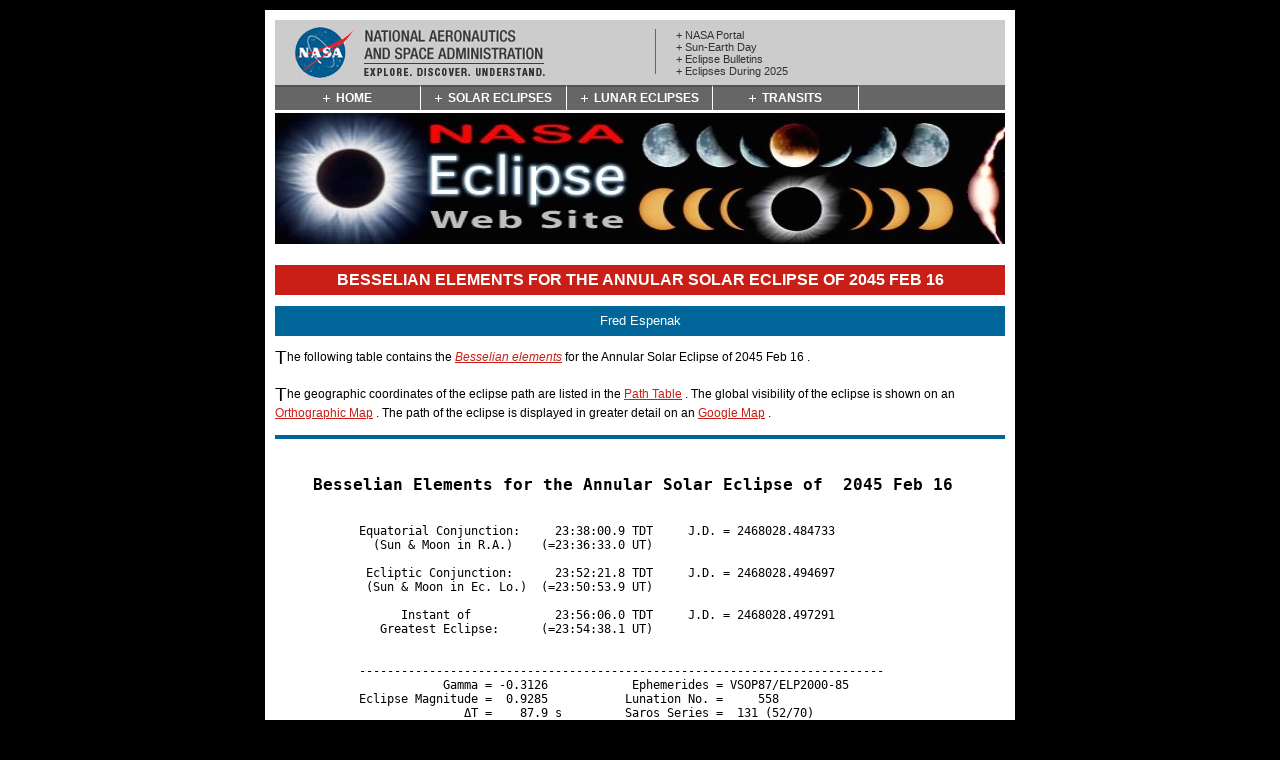

--- FILE ---
content_type: text/html
request_url: https://eclipse.gsfc.nasa.gov/SEbeselm/SEbeselm2001/SE2045Feb16Abeselm.html
body_size: 3950
content:
<!DOCTYPE html PUBLIC "-//W3C//DTD XHTML 1.0 Transitional//EN" "http://www.w3.org/TR/xhtml1/DTD/xhtml1-transitional.dtd">
<html xmlns="http://www.w3.org/1999/xhtml">
<head>
   <!--  ##### BROWSER TITLE GOES HERE  -->
   <title>Besseliam Elements for  
Annular Solar Eclipse of   2045 Feb 16
   </title>
   <script language="JavaScript" type="text/javascript" src="../../style/header.js"></script>
   <meta name="author" content="F. Espenak" />
   <meta name="keywords" content="eclipse, solar, sun, total" />
   <meta name="description" content="This page is part of NASA's official eclipse home page. 
   It is a table of Besseliam Elements for the 
Annular Solar Eclipse of   2045 Feb 16
   ." />
</head>

<body class="lnfiveon">
<script language="JavaScript" type="text/javascript" src="../../style/highlighter.js"></script>

<script language="JavaScript" type="text/javascript" src="../../style/navbar.js"></script>
<noscript>
<h1><a href="http://www.nasa.gov/">NASA (National Aeronautics and Space Administration)</a></h1>
<ul>
   <li id="one"><a href="../../eclipse.html"><span>Home</span></a></li>
   <li id="two"><a href="../../solar.html"><span>Solar Eclipses</span></a></li>
   <li id="three"><a href="../../lunar.html"><span>Lunar Eclipses</span></a></li>
   <li id="four"><a href="../../transit/transit.html"><span>Planetary Transits</span></a></li>
   <li id="five"><a href="../../phase/phase2001gmt.html"><span>Moon Phases</span></a></li>
</ul>
<h1><a href="../../eclipse.html">Eclipse Web Site</a></h1>
<h2>by Fred Espenak, GSFC Planetary Systems Laboratory</h2>
</noscript>

<div id="contentwrapper">
<div id="singlecolumn">

<!-- ++++++++++++++++++++++++++++++++++++++++++++++++++ -->
<h1 class="box"> Besselian Elements for the 
Annular Solar Eclipse of   2045 Feb 16
</h1>
<h2 class="box">Fred Espenak</h2>

<!-- ++++++++++++++++++++++++++++++++++++++++++++++++++ -->
<p class="quote">
The following table contains the <em><a href="../../SEhelp/SEglossary.html#beselm">Besselian elements</a></em> for the 
Annular Solar Eclipse of   2045 Feb 16
.
</p>
<p class="quote">
The geographic coordinates of the eclipse path are listed in the 
<a href="../../SEpath/SEpath2001/SE2045Feb16Apath.html" target=PATH>Path Table</a>
. 
The global visibility of the eclipse is shown on an 
<a href="../../SEplot/SEplot2001/SE2045Feb16A.GIF" target=GLOBE>Orthographic Map</a>
. 
The path of the eclipse is displayed in greater detail on an 
<a href="../../SEgoogle/SEgoogle2001/SE2045Feb16Agoogle.html" target=GOOGLE>Google Map</a>
. 
</p>

<!-- ++++++++++++++++++++++++++++++++++++++++++++++++++ -->
<hr class="blue" />
 
<pre>
            <h3 style="text-align: center;">Besselian Elements for the Annular Solar Eclipse of  2045 Feb 16</h3>
            Equatorial Conjunction:     23:38:00.9 TDT     J.D. = 2468028.484733
              (Sun & Moon in R.A.)    (=23:36:33.0 UT)

             Ecliptic Conjunction:      23:52:21.8 TDT     J.D. = 2468028.494697
             (Sun & Moon in Ec. Lo.)  (=23:50:53.9 UT)

                  Instant of            23:56:06.0 TDT     J.D. = 2468028.497291
               Greatest Eclipse:      (=23:54:38.1 UT)


            --------------------------------------------------------------------------- 
                        Gamma = -0.3126            Ephemerides = VSOP87/ELP2000-85
            Eclipse Magnitude =  0.9285           Lunation No. =     558
                           &Delta;T =    87.9 s         Saros Series =  131 (52/70)

            Lunar Radius   k1 = 0.272488 (Penumbra)        Shift in      &Delta;b =  0.00&quot;
             Constants:    k2 = 0.272281 (Umbra)       Lunar Position:   &Delta;l =  0.00&quot;

            --------------------------------------------------------------------------- 
            Geocentric Coordinates of Sun & Moon at Greatest Eclipse (VSOP87/ELP2000-85):

            Sun:       R.A. = 22h03m27.1s         Moon:      R.A. = 22h03m57.6s
                       Dec. =-11&#176;55&#39;04.7&quot;                    Dec. =-12&#176;10&#39;17.8&quot;
              Semi-Diameter =    16&#39;11.2&quot;           Semi-Diameter =    14&#39;48.9&quot;
                Eq.Hor.Par. =       08.9&quot;             Eq.Hor.Par. =  0&#176;54&#39;22.2&quot;

            --------------------------------------------------------------------------- 
            Polynomial Besselian Elements for:   2045 Feb 16   00:00:00.0 TDT  (=t0)

              n        x          y         d          l1         l2          &mu;

              0   0.167184  -0.266152  -11.91638   0.571775   0.025509  176.51633
              1   0.4562573  0.2235559   0.014066 -0.0000627 -0.0000623  15.001898
              2  -0.0000316  0.0000783   0.000003 -0.0000100 -0.0000100
              3  -0.0000053 -0.0000026

                             Tan &#402;1 = 0.0047332    Tan &#402;2 = 0.0047096

            At time t1 (decimal hours), each Besselian element is evaluated by:

               a = a0 + a1*t + a2*t^2 + a3*t^3    (or a = &#931; [an*t^n]; n = 0 to 3)

                  where:    a = x, y, d, l1, l2, or &mu;
                            t = t1 - t0  (decimal hours) and t0 =  0.000 TDT


            The Besselian elements were derived from a least-squares fit to elements
            calculated at five uniformly spaced times over a six hour period centered at t0.
            The Besselian elements are valid over the period 21.00 &#8804; t0 &#8804;  3.00 TDT.

            Note that all times are expressed in Terrestrial Dynamical Time (TDT).

                   Saros Series 131:  Member 52 of 70 eclipses in series.

</pre>

<!-- ++++++++++++++++++++++++++++++++++++++++++++++++++ -->

<hr class="blue" />
<h3 style="text-align: center;">Greatest Eclipse and Greatest Duration</h3>
<pre>

   Instant of 
<a href="../../SEhelp/SEglossary.html#greatest">Greatest Eclipse</a>:       Time =  23:54:38.1 UT       Lat = 28&#176;15.5&#39;S      Long = 166&#176;11.9&#39;W
      (GE)               Sun Altitude =  71.6&#176;          Path Width = 281.2 km
                          Sun Azimuth = 331.0&#176;    Central Duration =   07m46.5s


   Instant of 
<a href="../../SEhelp/SEglossary.html#greatdur">Greatest Duration</a>:      Time =    23:37:09 UT       Lat =   32&#176;21&#39;S      Long =   170&#176;30&#39;W
      (GD)               Sun Altitude =  69.6&#176;          Path Width = 278.7 km
                          Sun Azimuth = 359.1&#176;    Central Duration =   07m48.7s

</pre>

<!-- ++++++++++++++++++++++++++++++++++++++++++++++++++ -->
<hr class="blue" />

<h2>Links for the 
<!--  *** #01 Total Solar Eclipse of xxxx  -->
Annular Solar Eclipse of   2045 Feb 16
</h2>

  <ul>
<li><a href="../../SEplot/SEplot2001/SE2045Feb16A.GIF" target=GLOBE>Orthographic Map</a></li>
<li><a href="../../SEgoogle/SEgoogle2001/SE2045Feb16Agoogle.html" target=GOOGLE>Google Map</a></li>
<li><a href="../../SEanimate/SEanimate2001/SE2045Feb16A.GIF" target=ANIMATE>Animated Map</a></li>
<li><a href="../../SEpath/SEpath2001/SE2045Feb16Apath.html" target=PATH>Path Table</a></li>
<li><a href="../../SEbeselm/SEbeselm2001/SE2045Feb16Abeselm.html" target=BESELM>Besselian Elements Table</a></li>
<li><a href="../../SEsaros/SEsaros131.html" target=SAROS>Saros  131 Table</a></li>
  </ul>

<!--  ++++++++++++++++++++++++++++++++++++++++++++++++++  -->
<hr class="blue" />

<h2>Eclipse Predictions</h2>

<p class="quote">
Predictions for the 
Annular Solar Eclipse of   2045 Feb 16
were generated using the 
<!-- #07 <a href="../../SEpath/ve82-predictions.html">VSOP87/ELP2000-82</a>  -->
<a href="../../SEpath/ve82-predictions.html">VSOP87/ELP2000-85</a>
solar and lunar ephemerides and a value of <a href= "../../SEpath/deltat.html"> &Delta;T</a> = 
    87.9
 seconds. 
The luanr coordinates have been calculated with respect to the Moon's <em><a href="../../SEhelp/SEglossary.html#com">Center of Mass</a></em>. 
They <em>DO NOT</em> include a correction to the <em><a href="../../SEhelp/SEglossary.html#cof">Center of Figure</a></em>, 
or the effects of mountains and valleys along the edge of the Moon. 
</p>


<h2>Acknowledgments</h2>

<p class="quote">
All eclipse calculations are by Fred Espenak, and he assumes full responsibility for their accuracy. 
Permission is freely granted to reproduce
this data when accompanied by an acknowledgment:
</p>

<p style="text-align: center;">"Eclipse Predictions by Fred Espenak, NASA's GSFC"</p>

<p class="quote">
For more information, see: <a
href="../../SEpubs/copyright.html">NASA Copyright Information</a>
</p>

<!-- ++++++++++++++++++++++++++++++++++++++++++++++++++ -->

<hr class="blue" />

<h2>More Solar Eclipse Links</h2>

  <ul>
      <li>Decade Tables of Solar Eclipse : <br />| 
       <a href="../../SEdecade/SEdecade1901.html">1901 - 1910 </a> | 
       <a href="../../SEdecade/SEdecade1911.html">1911 - 1919 </a> | 
       <a href="../../SEdecade/SEdecade1921.html">1921 - 1930 </a> | 
       <a href="../../SEdecade/SEdecade1931.html">1931 - 1940 </a> | 
       <a href="../../SEdecade/SEdecade1941.html">1941 - 1950 </a> | 
      <br /> | 
       <a href="../../SEdecade/SEdecade1951.html">1951 - 1960 </a> | 
       <a href="../../SEdecade/SEdecade1961.html">1961 - 1970 </a> | 
       <a href="../../SEdecade/SEdecade1971.html">1971 - 1980 </a> | 
       <a href="../../SEdecade/SEdecade1981.html">1981 - 1990 </a> | 
       <a href="../../SEdecade/SEdecade1991.html">1991 - 2000 </a> | 
      <br /> | 
       <a href="../../SEdecade/SEdecade2001.html">2001 - 2010 </a> | 
       <a href="../../SEdecade/SEdecade2011.html">2011 - 2020 </a> | 
       <a href="../../SEdecade/SEdecade2021.html">2021 - 2030 </a> | 
       <a href="../../SEdecade/SEdecade2031.html">2031 - 2040 </a> | 
       <a href="../../SEdecade/SEdecade2041.html">2041 - 2050 </a> | 
      <br /> | 
       <a href="../../SEdecade/SEdecade2051.html">2051 - 2060 </a> | 
       <a href="../../SEdecade/SEdecade2061.html">2061 - 2070 </a> | 
       <a href="../../SEdecade/SEdecade2071.html">2071 - 2080 </a> | 
       <a href="../../SEdecade/SEdecade2081.html">2081 - 2090 </a> | 
       <a href="../../SEdecade/SEdecade2091.html">2091 - 2100 </a> | 
     </li>

     <p>
     <li>World Atlas of Solar Eclipse Maps: <a href="../../SEatlas/SEatlas.html">Index Page</a> <br />|
       <a href="../../SEatlas/SEatlas2/SEatlas1901.GIF">1901 - 1920 </a> | 
       <a href="../../SEatlas/SEatlas2/SEatlas1921.GIF">1921 - 1940 </a> | 
       <a href="../../SEatlas/SEatlas2/SEatlas1941.GIF">1941 - 1960 </a> | 
       <a href="../../SEatlas/SEatlas2/SEatlas1961.GIF">1961 - 1980 </a> | 
       <a href="../../SEatlas/SEatlas2/SEatlas1981.GIF">1981 - 2000 </a> | 
      <br /> | 
       <a href="../../SEatlas/SEatlas3/SEatlas2001.GIF">2001 - 2020 </a> | 
       <a href="../../SEatlas/SEatlas3/SEatlas2021.GIF">2021 - 2040 </a> | 
       <a href="../../SEatlas/SEatlas3/SEatlas2041.GIF">2041 - 2060 </a> |
       <a href="../../SEatlas/SEatlas3/SEatlas2061.GIF">2061 - 2080 </a> |
       <a href="../../SEatlas/SEatlas3/SEatlas2081.GIF">2081 - 2100 </a> |
     </li>
     </p>
    <p>
     <li><a href="../../JSEX/JSEX-index.html">Javascript Solar Eclipse Explorer</a>
 - calculate all solar eclipses visible from a city</li>
     <li><a href="http://eclipse.gsfc.nasa.gov/SEsearch/SEsearch.php">Solar Eclipse Search Engine</a>
 - search for solar eclipses from -1999 to + 3000</li>
     <li><a href="../../SEpubs/5MCSE.html"><strong>Five Millennium Canon of Solar Eclipses: -1999 to +3000 </strong></a> 
 - NASA Technical Publication
     </li>
    </p>
    </ul>
    

<!-- ++++++++++++++++++++++++++++++++++++++++++++++++++ -->
<script language="JavaScript" type="text/javascript">
//<![CDATA[
   <!--
   document.write('</div>');
   -->
//]]>
</script>
</div>
</div>

<!-- ++++++++++++++++++++++++++++++++++++++++++++++++++ -->
<script language="JavaScript" type="text/javascript" src="../../style/footer-1.js"></script>
 2014 Feb 26

<script type="text/javascript" src="../../style/footer-2.js"></script>
<noscript>
<hr class="blue" />
<h3 style="text-align: center;">Go to <a href="../../solar.html">NASA Solar Eclipse
Page</a></h3>
<h3 style="text-align: center;">Go to <a href="../../lunar.html">NASA Lunar Eclise Page</a></h3>
<h3 style="text-align: center;">Go to <a href="../../transit/transit.html">NASA Planetary Transit Page</a></h3>
<h3 style="text-align: center;">Go to <a href="../../resource.html">NASA Eclipse Resource Page</a></h3>
<hr class="blue" />
<table border="5" cellspacing="5" style="margin-left: auto; margin-right: auto;">
<tr>
<td>
<table style="margin-left: auto; margin-right: auto;"><tr><td><img src="../../image/NASAlogo.tiny.gif" alt="NASA logo" /></td>
<td><p>Webmaster: Fred Espenak<br />
Email: <a href="mailto:fred.espenak@nasa.gov">fred.espenak@nasa.gov</a></p>
<p>Official NASA Representative: Alex Young<br />
Email: <a
href="mailto:c.a.young@nasa.gov">c.a.young@nasa.gov</a></p>
<p>Alternate: Robert M. Candey<br />
Email: <a
href="mailto:Robert.M.Candey@nasa.gov">Robert.M.Candey@nasa.gov</a></p></td></tr>
</table>
<p style="text-align: center;">Heliospheric Physics Laboratory &#8211; Code 672<br />
NASA's Goddard Space Flight Center, Greenbelt, Maryland 20771, USA</p></td>
</tr>
</table>
</noscript>

</body>

</html>


--- FILE ---
content_type: text/css
request_url: https://eclipse.gsfc.nasa.gov/style/main.css
body_size: 1656
content:
/*
 * NASA Standards CSS Importer (now in header.js)
 * (imports styles from nasa.css)
 * A note: pick either the original (the first import statement) or the modified (the second)
 * Another important note: these import statements will not work correctly since they require
 * the <link> tag's "media" attribute to function with the website properly--hence they
 * are to be left out unless absolutely necessary (change required)
 * // @import url(nasa.css);
 * @import url(nasa-modified.css); // main NASA styles
 * @import url(nasa-everyone.css); // accessibility mods
 * @import url(nasa-handheld.css); // in case the user is using a handheld device browser
 * @import url(nasa-print.css); // display mods for printing
 */

/* CSS File for NASA Eclipse Website */
/* A note: the first selector of every indented
 * block set is the default method for creating
 * that type of element and displaying that.
 */

body {
   background-color: #FFFFFF;
   color: #000000;
   text-align: left;
   text-decoration: none;
   font-size: 9pt;
   font-weight: normal;
}

/* Links */

a:link {
   color: #C91F16;
   font-size: 9pt;
}
a:visited {
   color: #BB7900; /* #EEAD00; */
   font-size: 9pt;
}
a:hover, a:active {
   color: #CC6666;
   font-size: 9pt;
}
/* a.null:link, a.null:visited, a.null:active, a.null:hover { */
a.null {
   font-size: 9pt;
   font-weight: 700;
   text-decoration: none;
   color: #000000;
}
a.hlink {
   font-size: 11pt;
}

/* Text Content */

p {
   font-size: 9pt;
}
p.quote, .indentquote {
   text-align: left;
}
p.footnote {
   padding-left: 40px;
   padding-right: 40px;
}

p.author {
   text-align: right;
   font-style: italic;
}
p.caption {
   font-size: 9pt;
   text-align: center;
}
.indent, p.indent {
   padding-left: 100px;
}
pre.indent {
   padding-left: 50px;
}
.indentquote {
   padding-left: 60px;
   padding-right: 60px;
}
.indentquote:first-letter, blockquote:first-letter, span.inttxt, .emph:first-letter {
   float: left;
   font-size: 18pt;
   /* line-height: 10px; */ /* can be a percent too */
}
.quote:first-letter {
   font-size: 14pt;
   vertical-align: middle;
}
.emph:first-letter {
   font-size: 14pt;
   float: none;
}
pre {
   margin-left: 0em;
   font-size: 9pt;
}
span.prehead, .prehead {
   font-weight: normal;
   color: #006699;
}
i i, .linklist a i { /* apparently doesn't work with older browsers */
   font-style: normal;
}

/* Headings */

h1, h2, h3, h4, h5, h6 {
   font-weight: bold;
}
h1 { /* use for titles */
   font-size: 14pt;
}
h2 { /* use for headings */
   font-size: 12pt;
}
h3, h3 a { /* use for links (esp. bottom return links) */
   font-size: 12pt;
}
h4 { /* user for table headings (in reports such as OH) */
   font-size: 10pt;
}
h5 {
   font-size: 9pt;
}
h6 { /* exception: use for big left-aligned non-bolded headings */
   font-size: 16pt;
   /* line-height: 10px; */
   font-weight: normal;
   display: inline;
}

table {
   font-size: 9pt;
}

/* Images and Horizontal Rules */

img {
   /* display: inherit; */ /* switch to "none" to disable images */
   border: 0px;
}
hr.blue, hr#blue, hr.bluehead, hr.bluesmall, hr.bluelarge, hr.bluefoot {
   /* use the ID (#) only if it's the only <hr /> on the page */
   color: #006699;
   background-color: #006699;
   width: 730px;
   border: 0px;
   height: 4px;
   text-align: center;
   padding: 0pt; /* 10pt or 12pt if not */
}

/* Lists */

ul, ul ul ul ul {
   list-style-type: disc;
   font-size: 9pt;
}
ul ul, ul ul ul ul ul {
   list-style-type: circle;
}
ul ul ul, ul ul ul ul ul ul {
   list-style-type: square;
}
.eclipselist, .linklist, .emphlist, .linklistbold, .emphlistbold {
   list-style-type: none;
   list-style-position: outside;
   list-style-image: none;
   /* list-style-image: ../image/blank.jpg; */
   font-weight: normal;
}
.eclipselist, .linklist, .linklistbold {
   text-align: center;
}
.linklistbold, .emphlistbold, .eclipselist {
   font-weight: bold;
}
.emphlistbold {
   list-style-type: square;
   text-align: left;
}
ul.emphlist ul {
   list-style-type: none;
   /* list-style-type: circle; */
}
ul.emphlist ul ul {
   list-style-type: square;
}
ul.emphlist ul ul ul {
   list-style-type: square;
}
.emphlist, ul.emphlist ul, ul.emphlist ul ul, ul.emphlist ul ul ul {
   display: block;
   text-align: left;
}
.emphsub {
   list-style-type: none;
   /* list-style-type: circle; */
}
.linklist, h3 a {
   font-style: italic;
   font-weight: bold;
   font-size: 12pt;
}
.ref, .ref a {
   font-size: 8pt;
   text-indent: 0;
   margin-left: 0;
}
.note, .note a {
   font-size: 8pt;
   margin-left: 18px;
}
.centerlink {
   text-align: center;
}
/*
 * dt {
 *    text-decoration: none;
 *    font-style: italic;
 *    text-indent: none;
 * }
 * dd {
 *    text-decoration: none;
 *    font-style: none;
 *    text-indent: 1em;
 * }
 * ul, ol, dl {
 *    font-size: 12pt;
 * }
 * ul li {
 *    list-style-type: square;
 * }
 * ol li {
 *    list-style-type: decimal;
 * }
 */


--- FILE ---
content_type: text/css
request_url: https://eclipse.gsfc.nasa.gov/style/nasa-everyone.css
body_size: 396
content:
/* CSS Document - Last updated June 19, 2005 by Bryan Stephenson  */

/* Basic styles for real old browsers */
body { font-family: Arial, Helvetica, sans-serif; }
/* img { border:0; display:block;}
 * a:link, a:visited { color:#006699; text-decoration:underline;}
 * a:hover { color:#333;}
 * dl dt { margin-left:10px;}
 * dl dd { margin-left:10px;}
 */
.hidden { height: 0; width: 0; overflow: hidden; position: absolute; } /* for the benefit of IE5 Mac */
.textonly { display:none;}
.imagesandtext { display:none;}
/* h1 { font-size:120%;} */

#headimage img { display:none;}

#nasahead {	width:auto; height:auto;}

--- FILE ---
content_type: text/css
request_url: https://eclipse.gsfc.nasa.gov/style/nasa-modified.css
body_size: 5849
content:
/* CSS Document - Last updated July 07, 2005 by Sumit Dutta */
/* CSS Document - Last updated June 26, 2005 by Bryan Stephenson */

/* Common Screen styles */

/* If you want to make changes, please place your changes at the bottom of this stylesheet */

/* Fix a bug in Mozilla when the user resizes window */
html {
   min-width:750px;
   }
/* END MOZILLA FIX */

body {
   font-family:Arial, Helvetica, sans-serif;
   color: #000000;
   /* background: #006699; */
   /* background: #9CCEFF; */
   /* background: #FFFFFF; */
   background: #000000;
   margin: 0;
   margin-bottom: 10px;

}
/* text-align:center;
 * font-size:12px;
 * line-height:130%;
 *}
 */
div {
   text-align:left;
}
/*
 * ol, ul {
 *    padding-left:5px;
 *    margin:5px 15px 15px 30px;
 *    list-style-position:outside;
 *    text-align:left;
 * }
 * li {
 *    padding-bottom:5px;
 * }
 * dl {
 *    padding-left:5px;
 *    margin-top:5px;
 *    margin-left:30px;
 *    list-style-type:none;
 *    text-align:left;
 * }
 * a:link, a:visited {
 *    color:#006699;
 *    text-decoration:none;
 * }
 * 
 * a:hover {
 *    text-decoration:underline;
 * }
 * p.nasa {
 *    margin-top:0;
 *    margin-bottom:15px;
 * }
 * 
 * img.nasa {
 *    border:0;
 *    display:block;
 * }
 * 
 * table.nasa, tbody.nasa, tr.nasa, td.nasa, th.nasa {
 *    margin:0;
 *    padding:0;
 *    border:0;
 *    background:#fff;
 *    vertical-align:top;
 * }
 */
img#eclipsebanner {
   border: 0;
   height: 131px;
   width: 730px;
}
table {
   margin-top: 10px;
   margin-bottom: 10px;
} 

table.datataballcenter {
   text-align: center;
}

table.datatab, table.datataballcenter {
   border: 1px solid #666666;
   margin-bottom:15px;
   font-size: 10pt;
   vertical-align: top;
}

table.datatab thead tr td, table.datataballcenter thead tr td { 
   background:#99CCFF;
   color:#000;
   font-weight:bold;
   padding: 3px 8px;
   border-left: 1px solid #fff;
   vertical-align: top;
   text-align: center;
}

table.datatab thead tr.subhead td, table.datataballcenter thead tr.subhead td { 
   background:#99CCFF;
   color:#000;
   font-weight:normal;
   padding: 3px 8px;
   border-left: 1px solid #fff;
   vertical-align: top;
   text-align: center;
}

table.datatab thead tr.theading td, table.datataballcenter thead tr.theading td { 
   background:#99CCFF;
   color:#000;
   font-weight: 700;
   font-size: 18pt;
   text-decoration: underline;
   padding: 3px 8px;
   border-left: 1px solid #fff;
   vertical-align: top;
   text-align: center;
}

table.datatab tbody tr td, table.datataballcenter tbody tr td {
   font-size: 10pt;
   padding: 3px 8px;
   border-left: 1px solid #D9D9D9;
   vertical-align: top;
}

table.datatab tbody tr.odd td, table.datataballcenter tbody tr.odd td {
   background-color: #edf3fe;
   vertical-align: top;
}

div.mapmarker, div.mapmarker table tr td, div.mapmarker div table tr td {
   font-size: 7pt;
}

div.mapmarker table thead tr td, div.mapmarker div table thead tr td {
   font-weight: bold;
}

td.lighttxt {
   color: #aaa;
}

h1.nasa {
   font-size:20px;
   font-weight:bold;
   margin:0;
   padding:0;
}

h2.nasa {
   font-size:16px;
   font-weight:bold;
   margin:0;
   padding:0;
}

h3.nasa, h4.nasa, h5.nasa, h6.nasa, h7.nasa, h8.nasa, h9.nasa {
   font-size:12px;
   font-weight:bold;
   margin:0;
   padding:0;
}
code {
   color:#009900;
   font-weight:bold;
}

code.cred {
   color:#CC0000;
   font-weight:bold;
}

code.equation {
   color:#330099;
   font-weight:bold;
   font-family:Arial, Helvetica, sans-serif;
}

.txonly {
   display: none;
}

.textonly { 
   display:inline;
}

.imagesandtext {
   display:none;
}

.hide {
   display: none;
}

.hidden {
   height: 0;
   width: 0;
   overflow: hidden;
   position: absolute;
   /* for the benefit of IE5 Mac */
}

.inline {
   display:inline;
}

.left {
   float:left;
}

.right {
   float:right;
}

.linky {
   padding-left:9px;
   background:url(../image/nasa-linky-blue.gif) 0px 5px no-repeat;
   font-size:11px;
   line-height:13px;
}

/* Hide from Mac IE5 \*/
* html .linky {
   position:relative;
   background-position:0px 4px;
   height:1%;
   border-bottom:1px solid #fff;
   border-bot\tom:0;
}
/* FIX IE5 */
   
a:hover.linky {
   text-decoration:underline;
}

/* Hide from Mac IE5 \*/
* html a:hover.linky {
   height:1%;
}
/* FIX IE5 */
   
.nolinky { 
   padding-left:0px; 
   background:inherit; 
   font-size:12px; 
   line-height:14px;
}

a:hover.nolinky { 
   border-bottom:0px;
   text-decoration:underline;
}

.nolinky a:hover { }

.offsite {
   padding-right:9px;
   background:url(../image/nasa-offsite.gif) 0px 5px no-repeat;
   line-height:13px;
   background-position:right;
}

a:hover.offsite {
   border-bottom:1px solid #006699;
   /* text-decoration:none; */
}

div.clear {
   clear:both;
   margin:0;
   border:0;
   padding:0;
}

div.clearleft {
   clear:left;
   margin:0;
   border:0;
   padding:0;
}

div#paper, div#paperoneon, div#papertwoon, div#paperthreeon, div#paperfouron, div#paperfiveon, div#papersixon, div#papersevenon, div#papereighton {
   background:#fff;
   position:relative;
   margin:10px auto;
   padding:10px;
   width:730px;
}

div#paperw, div#paperwoneon, div#paperwtwoon, div#paperwthreeon, div#paperwfouron, div#paperwfiveon, div#paperwsixon, div#paperwsevenon, div#paperweighton {
   background:#fff;
   position:relative;
   min-width:730px;
   margin-top: 10px;
   margin-left: 0px;
   margin-right: -1500px;
   margin-bottom: 10px;
   padding-top: 10px;
   padding-left: 10px;
   padding-right: 1500px;
   padding-bottom: 10px;
}

* html div#paper, * html div#paperoneon, * html div#papertwoon, * html div#paperthreeon, * html div#paperfouron, * html div#paperfiveon, * html div#papersixon, * html div#papersevenon, * html div#papereighton {
   width:750px;
   w\idth:730px;
   /* Box Model fix for IE5 Win */
}

/* NASA Header */

#nasahead {
   position:relative;
   background:#ccc;
   width:730px;
   height:65px;
   margin:0;
   padding:0;
}

#nasahead img {
   padding:0;
   vertical-align:middle;
   display:inline;
}

#nasaheadlinks {
   position:absolute;
   height:45px;
   left:380px;
   top:0;
   color:#666;
   font-size: 8.5pt;
   padding:0 0 0 20px;
   margin:0;
   margin-top:9px;
   border-left:1px solid #666;
   line-height: 9pt;
}

#nasaheadlinks ul {
   list-style:none;
   margin:0;
   padding:0;
}

#nasaheadlinks ul li {
   padding-bottom:0;
}

#nasaheadlinks ul li a:link, #nasaheadlinks ul li a:visited {
   text-decoration:none;
   font-weight:normal;
   color:#333;
   font-size: 8.5pt;
}

#nasaheadlinks ul li a:hover {
   text-decoration:underline;
}

#nasaheadlinks ul li#homeone { display:none;}

#nasahead #searchbox {
   position:absolute;
   top:0;
   right:0px;
   height:65px;
   width:178px;
   background-color: #006699;
}

#nasahead form {
   margin:0;
   padding:0;
}

#nasahead #searchbox h3 {
   margin:8px 0 2px 20px;
   color: #FFFFFF;
   font-size: 10pt;
   font-weight: normal;
   letter-spacing: 0px;
}

#nasahead input {
   margin:0 0 0 20px;
}

#nasahead input.submitit {
   margin:0 0 0 8px;
   vertical-align:text-bottom;
   width:38px;
   height:20px;
}

/* END NASA HEADER */

/* Main Page Headings */

h1.box, h2.box {
   border:0;
   color: #FFFFFF;
   padding-right: 10px;
   padding-left: 10px;
   width:710px; /* 730 - 20 (for the right and left padding) */
   letter-spacing: 0px;
   vertical-align: middle;
}

h1.box {
   font: 12pt/30px Arial, Helvetica, sans-serif;
   font-weight: 700; /* bold; 400; normal; */
   background: #C91F16;
   height:30px;
   text-align: center;
   text-transform: uppercase;
}

h2.box {
   font: 10pt/30px Arial, Helvetica, sans-serif;
   font-weight: 400; /* normal; */
   letter-spacing: 0px;
   vertical-align: middle;
   background: #006699;
   text-align: center;
}

/* h1.box ul, h2.box ul {
 *    border:0;
 *    height:30px;
 *    width:730px;
 *    list-style-type:none;
 *    clear:left;
 *    color: #FFFFFF;
 * }
 * h1.box ul li span, h2.box ul li span {
 *    background: transparent url(../image/nasa-largeplus.gif) center left no-repeat;
 *    text-transform: uppercase;
 * }
 * 
 * h1.box ul li {
 *    background: #C91F16;
 *    float:left;
 *    text-decoration:none;
 *    color: #FFFFFF;
 *    height: 30px;
 *    font: 12pt/30px Arial, Helvetica, sans-serif;
 *    font-weight: 400; /* normal; *
 *    letter-spacing: 0px;
 *    vertical-align: center;
 * }
 * 
 * h2.box {
 *    background: #006699;
 *    float:left;
 *    text-decoration:none;
 *    color: #FFFFFF;
 *    height: 30px;
 *    display: block;
 *    font: 10pt/30px Arial, Helvetica, sans-serif;
 *    font-weight: 400; /* normal; *
 *    letter-spacing: 0px;
 *    vertical-align: center;
 * }
 */
 
/* Main Nav */

#menu, #footmenu {
   border:0;
   margin:0;
   padding:0;
   height:25px;
   width:730px;
   color:#fff;
   background:#666;
}

#menu ul, #footmenu ul {
   border:0;
   margin:0;
   padding:0;
   height:25px;
   width:730px;
   list-style-type:none;
   text-align:center;
   clear:left;
   color:#fff;
}

#menu ul li, #footmenu ul li {
   display:block;
   float:left;
   text-align:center;
   padding:0;
   margin:0;
}

#menu ul li.one a { border-right: 1px solid #FFFFFF; }
#menu ul li.two a { border-right: 1px solid #FFFFFF; }
#menu ul li.three a { border-right: 1px solid #FFFFFF; }
#menu ul li.four a { border-right: 1px solid #FFFFFF; }
#menu ul li.five a { border-right: 0px solid #FFFFFF; }
/* #menu ul li.six a { border-right: 0px; } */

#footmenu ul li.one a { border-right: 1px solid #FFFFFF; }
#footmenu ul li.two a { border-right: 1px solid #FFFFFF; }
#footmenu ul li.three a { border-right: 1px solid #FFFFFF; }
#footmenu ul li.four a { border-right: 1px solid #FFFFFF; }
#footmenu ul li.five a { border-right: 0px; }

#menu ul li a {
   /* default for all nav buttons */
   text-decoration:none;
   color: #FFFFFF;
   width: 145px;
   height: 23px;
   border-top: 2px solid #525252;
   padding: 0;
   display: block;
   text-align: center;
   line-height: 23px;
   font: 12px/23px Arial, Helvetica, sans-serif;
   font-weight: 700;
   letter-spacing: 0px;
}

#footmenu ul li a {
   text-decoration:none;
   color: #FFFFFF;
   width: 145px;
   height: 23px;
   border-bottom: 4px solid #FFFFFF; /* #525252; */
   padding: 0;
   display: block;
   text-align: center;
   line-height: 23px;
   font: 12px/23px Arial, Helvetica, sans-serif;
   font-weight: normal;
   letter-spacing: 0px;
}

#menu ul li a:hover {
   border-top: 2px solid #005985;
   background: #006699;
}
#footmenu ul li a:hover {
   border-bottom: 4px solid #FFFFFF; /* #9F1811; */
   background: #C91F16;
}

#menu ul li a span {
   background: transparent url(../image/nasa-largeplus.gif) center left no-repeat;
   padding:0px 0px 0px 13px;
   margin:0px;
}
#footmenu ul li a span {
   /* background: transparent url(../image/footgoto.gif) center left no-repeat; */
   background: transparent url(../image/nasa-largeplus.gif) center left no-repeat;
   padding:0px 0px 0px 13px;
   margin:0px;
}

* html #menu ul li a span, * html #footmenu ul li a span {
   height:1%;
   /* FIX IE5 */
}

/* BODY SWITCHER for ON states for each button. To turn a button on, give the body tag of the html document an ID name from the rules below. You should not need to modify these rules unless you go over 10 nav items */

#paperoneon #menu ul li.one a, #papertwoon #menu ul li.two a, #paperthreeon #menu ul li.three a, #paperfouron #menu ul li.four a, #paperfiveon #menu ul li.five a, #papersixon #menu ul li.six a, #papersevenon #menu ul li.seven a, #papereighton #menu ul li.eight a,
#paperwoneon #menu ul li.one a, #paperwtwoon #menu ul li.two a, #paperwthreeon #menu ul li.three a, #paperwfouron #menu ul li.four a, #paperwfiveon #menu ul li.five a, #paperwsixon #menu ul li.six a, #paperwsevenon #menu ul li.seven a, #paperweighton #menu ul li.eight a {
   background: #006699;
   border-top: 2px solid #005985;
}

#paperoneon #menu ul li.one a span, #papertwoon #menu ul li.two a span, #paperthreeon #menu ul li.three a span, #paperfouron #menu ul li.four a span, #paperfiveon #menu ul li.five a span, #papersixon #menu ul li.six a span, #papersevenon #menu ul li.seven a span, #papereighton #menu ul li.eight a span,
#paperwoneon #menu ul li.one a span, #paperwtwoon #menu ul li.two a span, #paperwthreeon #menu ul li.three a span, #paperwfouron #menu ul li.four a span, #paperwfiveon #menu ul li.five a span, #paperwsixon #menu ul li.six a span, #paperwsevenon #menu ul li.seven a span, #paperweighton #menu ul li.eight a span {
   background: transparent url(../image/nasa-largeminus.gif) center left no-repeat;
}

/* END Body Switcher for ON states for each section */

/* END Main Nav */

#headimage {
   clear:both;
   padding-top:3px;
}

#headimage img {
   display:block;
}

#headimage h1 {
   display:none;
}

/* Main Nav 2 */

#menu2 {
   border:0;
   margin:0;
   padding:0;
   height:25px;
   width:730px;
   color:#fff;
   background:#666;
}

#menu2 ul {
   border:0;
   margin:0;
   padding:0;
   height:25px;
   width:730px;
   list-style-type:none;
   text-align:center;
   clear:left;
   color:#fff;
}

#menu2 ul li {
   display:block;
   float:left;
   text-align:center;
   padding:0;
   margin:0;
}

#menu2 ul li a {
   text-decoration:none;
   color:#fff;
   width:181px;
   height:23px;
   border-top:2px solid #525252;
   border-right:1px solid #fff;
   padding:0;
   display:block;
   text-align:center;
   line-height:23px;
   font:12px/23px Arial, Helvetica, sans-serif;
   font-weight:700;
   letter-spacing:-.0px;
}

#menu2 ul li a:hover {
   height:23px;
   color:#fff;
   border-top:2px solid #005985;
   background:#006699;
}

#menu2 ul li a span {
   background: transparent url(../image/nasa-largeplus.gif) center left no-repeat;
   padding:1px 0px 0px 13px;
   margin:0px;
}

* html #menu2 ul li a span {
   height:1%;
   /* FIX IE5 */
}

#menu2 ul li#oneb a { width:191px;}
#menu2 ul li#twob a { width:201px;}
#menu2 ul li#threeb a { width:152px;}
#menu2 ul li#fourb a { border-right:0; width:183px;}

/* BODY SWITCHER for ON states for each button. To turn a button on, give the body tag of the html document an ID name from the rules below. You should not need to modify these rules unless you go over 10 nav items */

div.onebon #menu2 ul li#oneb a, div.twobon #menu2 ul li#twob a, div.threebon #menu2 ul li#threeb a, div.fourbon #menu2 ul li#fourb a, div.fivebon #menu2 ul li#fiveb a, div.sixbon #menu2 ul li#sixb a, div.sevenbon #menu2 ul li#sevenb a, div.eightbon #menu2 ul li#eightb a, div.ninebon #menu2 ul li#nineb a, div.tenbon #menu2 ul li#tenb a {
   background: #006699;
   border-top:2px solid #005985;
}

div.onebon #menu2 ul li#oneb a span, div.twobon #menu2 ul li#twob a span, div.threebon #menu2 ul li#threeb a span, div.fourbon #menu2 ul li#fourb a span, div.fivebon #menu2 ul li#five a span, div.sixbon #menu2 ul li#sixb a span, div.sevenbon #menu2 ul li#sevenb a span, div.eightbon #menu2 ul li#eightb a span, div.ninebon #menu2 ul li#nineb a span, div.tenbon #menu2 ul li#tenb a span {
   background: transparent url(../image/nasa-largeminus.gif) center left no-repeat;
}

/* END Body Switcher for ON states for each section */

/* END Main Nav */

/* CONTENT LAYOUT A DESCRIPTIONS */

#contentwrapper {
   position: relative;
   min-width: 730px;
   border-top: 5px solid #FFFFFF;
}

div.oneon #contentwrapper {
   background: #FFFFFF;
}

/* Right Content styles */

#rightcontent {
   position:relative;
   float:right;
   text-align:left;
   width:531px;
   margin:0px 0px 3px 0px;
}

#rightcontent p, #rightcontent pre, #singlecolumn p, #singlecolumn pre {
   margin:0px 15px 15px 0px;
}

/* #rightcontent p.bigtext, #singlecolumn p.bigtext {
 *    font-size:16px;
 *    line-height:20px;
 *    font-weight:bold;
 *    margin:15px 40px 15px 0px;
 *    color:#006699;
 *    text-align:left;
 *    letter-spacing:-.2px;
 * }
 */
#rightcontent h2.nasa, #singlecolumn h2.nasa {
   border-bottom:1px solid #ccc;
   color:#006699;
   margin:0 15px 10px 0px;
   padding-top:10px;
   font-size: 10pt;
   font-weight:bold;
   /* Blue Header with underline in main content */
}

#rightcontent h3.headertype2, #singlecolumn h3.headertype2 {
   position:relative;
   margin:0 0 10px 0px;
   font-size: 10pt;
   font-weight:bold;
   /* Black Header with Date to the right for articles */
}

/* HIDE FROM MAC IE - All browsers but Mac IE5 will move the date to the right \*/
#rightcontent h3.headertype2 span, #singlecolumn h3.headertype2 span {
   position:absolute;
   right:15px;
}
/* */

#rightcontent h1.nasa, #singlecolumn h1.nasa, #rightcontent h3.nasa, #singlecolumn h3.nasa, #rightcontent h4.nasa, #singlecolumn h4.nasa, #rightcontent h5.nasa, #singlecolumn h5.nasa, #rightcontent h6.nasa, #singlecolumn h6.nasa, #rightcontent input.nasa, #singlecolumn input.nasa {
   margin:0px 15px 0px 0px;
}

#rightcontent .flush, #singlecolumn .flush {
   margin:0;
   padding:0;
   border:0;
}

#rightcontent img, #singlecolumn img {
   margin:0 15px 2px 0px;
}

#rightcontent table.nasa, #singlecolumn table.nasa {
   margin-left:0px;
}

#rightcontent img.left, #singlecolumn img.left {
   float:left;
   margin:0 7px 5px 0px;
}

/* HIDE FROM MAC IE - Adjusts PC Explorer's STRANGE calculations for margins around floated images (trial and error)\*/
* html #rightcontent img.left, #singlecolumn img.left {
   margin:0 7px 5px 0px;
}
/* */

#rightcontent img.right, #singlecolumn img.right {
   float:right;
   margin:0 15px 5px 7px;
}

/* HIDE FROM MAC IE - Adjusts PC Explorer's STRANGE calculations for margins around floated images (trial and error) \*/
* html #rightcontent img.right, #singlecolumn img.right {
   margin:0 8px 5px 7px;
}
/* */

#rightcontent div.capleft, #singlecolumn div.capleft {
   float:left;
   width:250px;
   margin:0 7px 5px 0px;
}
/* HIDE FROM MAC IE - Adjusts PC Explorer's STRANGE calculations for margins around floated images (trial and error) \*/
* html #rightcontent div.capleft, * html #singlecolumn div.capleft {
   margin:0 7px 5px 0px;
}
/* */

#rightcontent div.capleft p, #singlecolumn div.capleft p {
   margin:5px 5px 0px 5px;
   font-size: 8.5pt;
   color:#999;
}

#rightcontent div.capleft img, #singlecolumn div.capleft img {
   margin:0px;
   padding:0px;
}

#rightcontent div.capright, #singlecolumn div.capright {
   float:right;
   width:250px;
   margin:0 15px 5px 7px;
}
   
/* HIDE FROM MAC IE - Adjusts PC Explorer's STRANGE calculations for margins around floated images (trial and error) \*/
* html #rightcontent div.capright, * html #singlecolumn div.capright {
   margin:0 8px 5px 7px;
}
/* */

#rightcontent div.capright p, #singlecolumn div.capright p {
   margin:5px 5px 0px 5px;
   font-size: 8.5pt;
   color:#999;
}
   
#rightcontent div.capright img,  #singlecolumn div.capright img {
   margin:0px;
   padding:0px;
}

/* HOLLY HACK, TO FIX 3PX IE FLOAT BUG \*/
* html #rightcontent div.twocol div.urtwo {
   height:1%;
   padding-left:15px;
   margin-left:-15px;
}

* html #rightcontent div.twocol div.urone {
margin-right:-2px;
}
/* */

#rightcontent div.twocol div.urone h2.nasa {
   margin:0px 0px 10px 0px;
}

#rightcontent div.twocol div.urtwo h2.nasa {
   margin:0px 15px 10px -15px;
   padding-left:15px;
}

#rightcontent div.twocol div.clear {
   height:1px;
}

#rightcontent div.twocol div.urone table.datatab {
   width:338px;
}

/* END Three Column Layout, These divs go WITHIN the RIGHT CONTENT div */

/* END Right Content Styles */

/* LEFT CONTENT STYLES */

#leftcontent {
   position:relative;
   padding:0;
   margin:0;
   width:184px;
   float:left;
}

#leftcontent div.fact {
   position:relative;
   width:158px;
   margin-left:10px;
   padding:10px 0px 0px 0px;
   border-bottom:1px solid #ccc;
}

#leftcontent div.fact h3 {
   padding:0px 0px 3px 10px;
   border-bottom:1px solid #ccc;
   color:#006699;
   margin:0px 0px 10px 0px;
   font-size: 12pt;
   font-weight:bold;
}

#leftcontent div.fact p {
   text-align:left;
   padding:0px 10px 10px 10px;
   color:#006699;
   font-size: 12pt;
   line-height:16px;
   margin:0;   
}

#contentwrapper #leftcontent ul.facta li {
   margin-top:10px;
}
#contentwrapper #leftcontent ul.facta li a {
   color:#006699;
   font-size: 8.5pt;
}

#leftcontent h3 {
   margin:0px 10px 0px 20px;
}

/* Left NAV Descriptions */

div#leftnav {
   z-index:10;
   width:179px;
   margin:0px 0px 15px 0px;
}

div#leftnav ul {
   list-style:none;
   padding:0;
   margin:0;
   border:0;
}

div#leftnav ul li {
   text-align:left;
   margin:0;
   padding:0;
   font: 12px/14px Arial, Helvetica, sans-serif;
   background:#b7b6b6 url(../image/nasa-smallplus.gif) 12px 10px no-repeat;
   border-bottom:1px solid #fff;
}

div#leftnav ul li a {
   display:block;
   font-weight:bold;
   padding:5px 5px 5px 24px;
   text-decoration:none;
   width:150px;
   color:#333;
}

* html div#leftnav ul li a {
   width:179px;
   w\idth:150px;
   /* Box Model fix for IE Win */
}

div#leftnav ul li a:hover {
   background:#666 url(../image/nasa-smallplus-over.gif) 12px 10px no-repeat;
   color:#fff;
}

div#leftnav ul#subnav {
   border:3px solid #006699;
   font:11px/13px Arial, Helvetica, sans-serif;
}
div#leftnav ul#subnav li {
   background-color:#b7b6b6;
   border:0px;
   font:11px/13px Arial, Helvetica, sans-serif;
}
div#leftnav ul#subnav li a {
   display:block;
   font-weight:normal;
   padding:2px 5px 2px 30px;
   text-decoration:none;
   color:#fff;
   width:138px;
}
div#leftnav ul#subnav li a:hover {
   background:#66ccff;
   color:#fff;
}

div#lefttitle {
   position:relative;
   height:124px;
   width:179px;
   color:#fff;
   background:#006699;
   padding:0;
   margin:0;
}

div#lefttitle p.homeabs {
   position:absolute;
   top:10px;
   left:22px;
   color:#fff;
   text-decoration:none;
}

div#lefttitle a.homeabs {
   position:absolute;
   top:10px;
   left:22px;
   color:#fff;
   text-decoration:none;
}

div#lefttitle a.homeabs:hover {
   text-decoration:underline;
}

div#lefttitle h2.nasa {
   position:absolute;
   bottom:0;
   left:0;
   margin:0;
   width:150px;
   color:#fff;
   font-weight:bold;
   font-size: 14pt;
   padding:0px 5px 10px 24px;
   border-bottom:1px solid #fff;
}

* html div#lefttitle h2.nasa {
   width:179px;
   w\idth:150px;
   /* Box Model fix for IE Win */
}

div#lefttitle h2.nasa a {
   color:#fff;
   text-decoration:none;
}

div#lefttitle h2.nasa a:hover {
   color:#fff;
   text-decoration:underline;
}

/* BODY SWITCHER for ON states for the LEFT NAV.  To turn a button on, give the body tag of the html document a CLASS name from the rules below. */

body.lnoneon div#leftnav li#lnone {
   background:#006699 url(../image/nasa-smallminus-active.gif) 12px 10px no-repeat;
   color:#fff;
}

body.lnoneon div#leftnav li#lnone a {
   color:#fff;
}

body.lnoneon div#leftnav li#lnone a:hover {
   background:#006699 url(../image/nasa-smallminus-active.gif) 12px 10px no-repeat;
   color:#fff;
}

body.lnoneon div#lefttitle h2.nasa {
   margin:0 0 0 24px;
   color:#fff;
   font-weight:bold;
   font-size: 14pt;
   padding:0px 5px 10px 0px;
   border-bottom:1px solid #fff;
}

* html body.lnoneon div#lefttitle h2.nasa {
   width:155px;
   w\idth:150px;
   /* Box Model fix for IE Win */
}

body.lntwoon div#leftnav li#lntwo, body.lnthreeon div#leftnav li#lnthree, body.lnfouron div#leftnav li#lnfour, body.lnfiveon div#leftnav li#lnfive, body.lnsixon div#leftnav li#lnsix, body.lnsevenon div#leftnav li#lnseven, body.lneighton div#leftnav li#lneight, body.lnnineon div#leftnav li#lnnine, body.lntenon div#leftnav li#lnten, body.lneleveneon div#leftnav li#lneleven, body.lntwelveon div#leftnav li#lntwelve, body.lnthirteenon div#leftnav li#lnthirteen, body.lnfourteenon div#leftnav li#lnfourteen, body.lnfifteenon div#leftnav li#lnfifteen {
   background:#006699 url(../image/nasa-smallminus-active.gif) 12px 10px no-repeat;
   color:#fff;
}

body.lntwoon div#leftnav li#lntwo a, body.lnthreeon div#leftnav li#lnthree a, body.lnfouron div#leftnav li#lnfour a, body.lnfiveon div#leftnav li#lnfive a, body.lnsixon div#leftnav li#lnsix a, body.lnsevenon div#leftnav li#lnseven a, body.lneighton div#leftnav li#lneight a, body.lnnineon div#leftnav li#lnnine a, body.lntenon div#leftnav li#lnten a, body.lneleveneon div#leftnav li#lneleven a, body.lntwelveon div#leftnav li#lntwelve a, body.lnthirteenon div#leftnav li#lnthirteen a, body.lnfourteenon div#leftnav li#lnfourteen a, body.lnfifteenon div#leftnav li#lnfifteen a {
   color:#fff;
}

body.lntwoon div#leftnav li#lntwo a:hover, body.lnthreeon div#leftnav li#lnthree a:hover, body.lnfouron div#leftnav li#lnfour a:hover, body.lnfiveon div#leftnav li#lnfive a:hover, body.lnsixon div#leftnav li#lnsix a:hover, body.lnsevenon div#leftnav li#lnseven a:hover, body.lneighton div#leftnav li#lneight a:hover, body.lnnineon div#leftnav li#lnnine a:hover, body.lntenon div#leftnav li#lnten a:hover, body.lneleveneon div#leftnav li#lneleven a:hover, body.lntwelveon div#leftnav li#lntwelve a:hover, body.lnthirteenon div#leftnav li#lnthirteen a:hover, body.lnfourteenon div#leftnav li#lnfourteen a:hover, body.lnfifteenon div#leftnav li#lnfifteen a:hover {
   background:#006699 url(../image/nasa-smallminus-active.gif) 12px 10px no-repeat;
}

/* END Body Switcher for ON states for the LEFT NAV. */

/* END left NAV */

#leftcontent p, pre, blockquote {
   margin:0px 10px 15px 20px;
}

#leftcontent ul.linklist {
   margin:0px 10px 15px 18px;
}

#leftcontent ul.linklist li {
   margin-bottom:3px;
}
   
#leftcontent ul.linklist li a {
   color:#000;
   font-size: 8.5pt;
   line-height:14px
}
   
#leftcontent h2.nasa {
   border-bottom:1px solid #ccc;
   color:#006699;
   margin:0px 5px 10px 0px;
   padding:10px 5px 0px 20px;
   font-size: 10pt;
   font-weight:bold;
}

#leftcontent h3 {
   color:#000;
   margin:0px 10px 10px 20px;
   font-size: 10pt;
   font-weight:bold;
}

/* END LEFT CONTENT STYLES */

/* END CONTENT LAYOUT A DESCRIPTIONS */

/* CONTENT LISTS. For several different lists and feature sets */
/* Smaller Image list 64X48, Image floats left with content to the right of it */

#rightcontent div.smfeature {
   position:relative;
   margin:0px 0px 0px 0px;
   padding:0;
}

#rightcontent div.smfeature div.theimg {
   float:left;
   margin:0;
   padding:0px 0px 15px 0px;
   width:64px;
}

#rightcontent div.smfeature div.theimg img {
   margin:0;
   padding:0;
}

#rightcontent div.smfeature dl {
   padding:0px 0px 15px 0px;
   margin:0px 15px 0px 74px;
}

#rightcontent div.smfeature dt {
   padding:0;
   margin:0;
   font-weight:bold;
}

#rightcontent div.smfeature dd {
   padding:0;
   margin:0;
}

#rightcontent div.smfeature dd a {
   display:inline;
}

/* HOLLY HACK, TO FIX 3PX PC IE FLOAT BUG, and HIDE FROM MAC IE \*/
* html #rightcontent div.smfeature div.theimg {
   margin-right:7px;
}
* html #rightcontent div.smfeature dl {
   height:1%;
   margin-left:0;
}
/* END HOLLY HACK, STOP HIDING FROM MAC IE */

/* END Smaller Image list 64X48 */

/* Larger Image List 100X75, Image floats left with content to the right of it */

#rightcontent div.lgfeature {
   position:relative;
   margin:0;
   padding:0;
}

#rightcontent div.lgfeature div.theimg {
   float:left;
   margin:0;
   padding:0px 0px 15px 0px;
   width:100px;
}

#rightcontent div.lgfeature div.theimg img {
   margin:0;
   padding:0;
}

#rightcontent div.lgfeature dl {
   padding:0px 0px 15px 0px;
   margin:0px 15px 0px 110px;
}

#rightcontent div.lgfeature dt {
   padding:0;
   margin:0;
   font-weight:bold;
}

#rightcontent div.lgfeature dd {
   padding:0;
   margin:0;
}

#rightcontent div.lgfeature dd a {
   display:inline;
}   

/* HOLLY HACK, TO FIX 3PX PC IE FLOAT BUG, and HIDE FROM MAC IE \*/
* html #rightcontent div.lgfeature div.theimg {
   margin-right:7px;
}

* html #rightcontent div.lgfeature dl {
   height:1%;
   margin-left:0;
}
/*  END HOLLY HACK, STOP HIDING FROM MAC IE */

/* END Larger Image List 100X75 */

/* All other definition Lists */

#rightcontent dl {
   position:relative;
   margin:0px 0px 10px 0px;
   padding:0;
}

#rightcontent dl dt a {
   text-decoration:none;
   color:#000;
}

#rightcontent dl dt a:hover {
   text-decoration:none;
   color:#000;
}

#rightcontent dl dt {
   margin:0px 15px 0px 0px;
   padding:0;
   font-weight:bold;
}

#rightcontent dl dd {
   margin:0px 15px 0px 0px;
   padding:0;
}

.smallfoot {
   font-size: 8.5pt;
}

/* BEGIN Link List - Unordered List with the + sign in front of the links */
ul.nasalinklist {
   position:relative;
   margin:0px 0px 10px 0px;
   list-style-type:none;
   padding:0;
}
   
ul.nasalinklist li {
   margin:0px 15px 0px 0px;
   padding:0;
}

ul.nasalinklist li a {
   display:block;
   padding-left:9px;
   background:url(../image/nasa-linky-blue.gif) 0px 5px no-repeat;
   font-size: 8.5pt;
   line-height:13px;
}
/* Hide from IE MAC \*/
* html ul.nasalinklist li a {
   background-position:0px 4px;
   height:1%;
   border-bottom:1px solid #fff;
   border-bot\tom:0;
}
/* FIX IE5 */

ul.nasalinklist li a:hover {
   text-decoration:underline;
}

/* Hide from IE MAC\*/
* html ul.nasalinklist li a:hover {
   height:1%;
}
/* FIX IE5 */

dd ul.linklist li {
   margin:0px;
}
/* End Link List - Unordered list */
/* END CONTENT LISTS */

/* EXAMPLES, INDENTS, CODE ECT */

div.example {
   margin-bottom:15px;
   margin-left:25px;
}

div#rightcontent div.example h3 {
   margin-bottom:5px;
}

/* END EXAMPLES, INDENTS, CODE ECT */

/* GALLERY */
div#gallery {
   margin:15px 0px;
}
   
* html div#gallery { height:1%; }

div#gallery img {
   margin:0px 15px 5px 0px;
   float:left;
   width:100px;
   height:75px;
}
/* Hide from IE MAC */
div#gallery img {
   margin:0px 12px 5px 0px;
}
/* */

/* END GALLERY */

/* Common Footer */

#pfoot {
   display: none;
}

#nasafoot {
   position:relative;
   background:#ccc;
   width:730px;
   height:65px;
   clear:both;
   margin-top:3px;
}

#nasafoot ul li {
   margin-left: 9px;
   text-indent: -9px;
}

#nasafoot img {
   display:inline;
   vertical-align:middle;
   padding-right:10px;
}

#nasafootr {
   position:absolute;
   left:410px;
   top:3px;
}

#nasafootplus {
   position:absolute;
   left:130px;
   top:0;
   color:#666;
   font-size: 8.5pt;
}

#nasafootplus ul {
   list-style:none;
}

#nasafootplus ul li {
   padding-bottom:0;
}

#nasafootplus ul li a:link, #nasafootplus ul li a:visited {
   text-decoration:none;
   font-weight:normal;
   color:#666;
   font-size: 8.5pt;
}

#nasafootplus ul li a:hover {
   text-decoration:underline;
}

#nasafootlinks {
   position:absolute;
   left:460px;
   top:0;
   color:#666;
   font-size: 8.5pt;
}

#nasafootlinks ul {
   list-style:none;
}

#nasafootlinks ul li {
   padding-bottom: 0px;
}

#nasafootlinks ul li a:link, #nasafootlinks ul li a:visited {
   /* text-decoration:none; */
   font-weight:normal;
   color: #666666;
   font-size: 8.5pt;
}

#nasafootlinks ul li a:hover {
   text-decoration:underline;
   color: #888888;
}


--- FILE ---
content_type: text/css
request_url: https://eclipse.gsfc.nasa.gov/style/nasa-print.css
body_size: 846
content:
/* CSS Document - Last updated June 19, 2005 by Bryan Stephenson */

/* print styles */

  body          { background:white; font-size:12pt; }
/*
h1, h2, h3,
h4, h5, h6    { page-break-after: avoid; page-break-inside: avoid; }
blockquote,
pre           { page-break-inside: avoid; }
ul, ol, dl    { page-break-before: avoid; }
dl dt { margin-left:10px; font-weight:bold;}
dl dd { margin-left:10px;}
*/

img#eclipsebanner {
   width: 385px;
   height: 65px;
   border: 0px;
   position: absolute;
   top: 8px;
   left: 348px;
}
  a:link, a:visited {
    color:black;
    background:transparent;
    font-weight:bold;
    text-decoration:underline;
    }
  #leftnav { display:none;}
  #pfoot { display: block; }
  #nasafootplus { display:none;} /* display them (so this has to be commented) */
  #nasaheadlinks { display:none;}
  #nasahead #searchbox { display:none;}
  #nasafoot { display: none; }
  
  #menu { display:none;}
  #menu2 { display:none;}
  #menu3 { display:none;}
#head {
   margin:10px auto;
   display: inline;
}
div {
   display: inline;
}
  
/* table, tbody, tr, td, th { display: block;} */
/* the above is superfluous */

table.datataballcenter {
   text-align: center;
}

table.datatab, table.datataballcenter {
   border: 1px solid #666666;
   vertical-align: top;
}

table.datatab thead tr td, table.datataballcenter thead tr td {
   font-weight:bold;
   padding: 3px 8px;
   border-left: 1px solid #fff;
   vertical-align: top;
   text-align: center;
}

table.datatab thead tr.subhead td, table.datataballcenter thead tr.subhead td {
   font-weight:normal;
   padding: 3px 8px;
   border-left: 1px solid #fff;
   vertical-align: top;
   text-align: center;
}

table.datatab thead tr.theading td, table.datataballcenter thead tr.theading td { 
   font-size: 18pt;
   text-decoration: underline;
   padding: 3px 8px;
   border-left: 1px solid #fff;
   vertical-align: top;
   text-align: center;
}

table.datatab tbody tr td, table.datataballcenter tbody tr td {
   padding: 3px 8px;
   border-left: 1px solid #D9D9D9;
   border-top: 1px solid #000;
   vertical-align: top;
}

table.datatab tbody tr.odd td, table.datataballcenter tbody tr.odd td {
   border-top: 1px solid #000;
   vertical-align: top;
}

/*
h1 { font-size:18px;}
h2 { font-size:16px;}
h3 { font-size:14px; font-weight:bold; margin-bottom:0;}
h4 { font-size:14px; font-weight:bold; margin-bottom:0;}
h5 { font-size:14px; font-weight:bold; margin-bottom:0;}
h6 { font-size:14px; font-weight:bold; margin-bottom:0;}
h7 { font-size:14px; font-weight:bold; margin-bottom:0;}
h8 { font-size:14px; font-weight:bold; margin-bottom:0;}
h9 { font-size:14px; font-weight:bold; margin-bottom:0;}
*/

.textonly { display:none;}
.hide { display: none;}
.hidden { display: none; }

h2.headertype1 { border-bottom:1px solid #ccc; font-size:14px;}

--- FILE ---
content_type: text/css
request_url: https://eclipse.gsfc.nasa.gov/style/nasa-handheld.css
body_size: 501
content:
/* CSS Document - Last updated June 19, 2005 by Bryan Stephenson */

/* print styles */

  body          { background:white; font-size:12pt; }
  h1, h2, h3,
  h4, h5, h6    { page-break-after: avoid; page-break-inside: avoid; }
  blockquote,
  pre           { page-break-inside: avoid; }
  ul, ol, dl    { page-break-before: avoid; }
  dl dt { margin-left:10px; font-weight:bold;}
  dl dd { margin-left:10px;}
  a:link, a:visited {
    color:black;
    background:transparent;
    font-weight:bold;
    text-decoration:underline;
    }
  #leftnav { display:none;}
  #nasafootplus { display:none;}
  #nasaheadlinks { display:none;}
  #nasahead #searchbox { display:none;}
  
  #menu { display:none;}
  #menu2 { display:none;}
  #menu3 { display:none;}
  
  #head { margin:10px auto;}
  
  table, tbody, tr, td, th { display: block;}
  
h1 { font-size:18px;}
h2 { font-size:16px;}
h3 { font-size:14px; font-weight:bold; margin-bottom:0;}
h4 { font-size:14px; font-weight:bold; margin-bottom:0;}
h5 { font-size:14px; font-weight:bold; margin-bottom:0;}
h6 { font-size:14px; font-weight:bold; margin-bottom:0;}
h7 { font-size:14px; font-weight:bold; margin-bottom:0;}
h8 { font-size:14px; font-weight:bold; margin-bottom:0;}
h9 { font-size:14px; font-weight:bold; margin-bottom:0;}
.textonly { display:none;}
.hide { display:none;}

h2.headertype1 { border-bottom:1px solid #ccc; font-size:14px;}




--- FILE ---
content_type: text/javascript
request_url: https://eclipse.gsfc.nasa.gov/style/footer-2.js
body_size: 281
content:
document.write('</li>');
document.write('   </ul>');
document.write('   </div>');
document.write('   </div>');
document.write('</div>');

/* NASA Print Footer */
document.write('<div id="pfoot">');
document.write('<p>Website Manager: Robert M. Candey (Robert.M.Candey@nasa.gov)<br />Responsible NASA Official: Michael S. Kirk (michael.s.kirk@nasa.gov)');
document.write('<br />Heliophysics Science Division, Code 670<br />NASA Goddard Space Flight Center<br />Greenbelt, MD 20771, USA</p>');
document.write('</div>');


--- FILE ---
content_type: text/javascript
request_url: https://eclipse.gsfc.nasa.gov/style/footer-1.js
body_size: 1313
content:
/* Path Confirmer (same as before) *
var url = document.URL;
var path = '';
/* var urlstart = 0;
 * var urlonemorechar = 2;
 * if (url.indexOf('///') == -1) {
 *    urlstart = url.indexOf('//');
 * }
 * if (url.indexOf('///') != -1) {
 *    urlstart = url.indexOf('///');
 *    urlonemorechar = 3;
 * }
 * var urlend = url.lastIndexOf('/');
 *
var urlstart = url.lastIndexOf("eclipse/");
/* Change this whenever the extension changes for the web pages *
var urlend = url.lastIndexOf("html") + 4;
var urlpath = url.substring(urlstart, urlend);
if (url.substring(urlstart, urlstart + 8) == 'eclipse/') {
   var urldirs = urlpath.split('/');
   var urlnumdown = urldirs.length - 2;
   while (urlnumdown != 0) {
      path = path + '../';
      urlnumdown --;
   }
}
*/

/* Bottom Navigation Bar (not the same code) */
var one = new Array("Home","eclipse.html");
var two = new Array("Solar Eclipses","solar.html");
var three = new Array("Lunar Eclipses","lunar.html");
var four = new Array("Transits","transit/transit.html");
var five = new Array("Resources","resource.html");
/* var gtps = "&nbsp;&nbsp;&nbsp;&nbsp;&nbsp;&nbsp;&nbsp;"; // if you use the goto list icon */
var gtps = '';
var solar = gtps+one[0];
var lunar = gtps+two[0];
var resc = gtps+three[0];
var tran = gtps+four[0];
var ephm = gtps+five[0];
document.write('<div id="footmenu">');
document.write('<ul>');
document.write('<li class="one"><a href="'+path+one[1]+'"><span>'+solar+'</span></a></li>');
document.write('<li class="two"><a href="'+path+two[1]+'"><span>'+lunar+'</span></a></li>');
document.write('<li class="three"><a href="'+path+three[1]+'"><span>'+resc+'</span></a></li>');
document.write('<li class="four"><a href="'+path+four[1]+'"><span>'+tran+'</span></a></li>');
document.write('<li class="five"><a href="'+path+five[1]+'"><span>'+ephm+'</span></a></li>');
document.write('</ul>');
document.write('</div>');

/* Last Updated Script */
var mdate = new Date (document.lastModified);
var mo = "Month";
if (mdate.getMonth()==1-1) {
   mo = "January";
}
if (mdate.getMonth()==2-1) {
   mo = "February";
}
if (mdate.getMonth()==3-1) {
   mo = "March";
}
if (mdate.getMonth()==4-1) {
   mo = "April";
}
if (mdate.getMonth()==5-1) {
   mo = "May";
}
if (mdate.getMonth()==6-1) {
   mo = "June";
}
if (mdate.getMonth()==7-1) {
   mo = "July";
}
if (mdate.getMonth()==8-1) {
   mo = "August";
}
if (mdate.getMonth()==9-1) {
   mo = "September";
}
if (mdate.getMonth()==10-1) {
   mo = "October";
}
if (mdate.getMonth()==11-1) {
   mo = "November";
}
if (mdate.getMonth()==12-1) {
   mo = "December";
}
var utdate = mdate.getFullYear() + " " + mo + " " + mdate.getDate();

/* NASA Footer */
document.write('<div id="nasafoot">');
document.write('   <div id="nasafootplus">');
document.write('   <ul class="smallfoot">');
/* 
document.write('      <li>Website Manager: <a href="mailto:Robert.M.Candey@nasa.gov">Robert.M.Candey@nasa.gov</a></li>');
document.write('      <li>Responsible NASA Official: <a href="mailto:michael.s.kirk@nasa.gov">Michael S. Kirk</a></li>');
*/
document.write('      <li>+ Heliophysics Science Division, Code 670</a><br />');
document.write('      NASA Goddard Space Flight Center<br />Greenbelt, MD 20771, USA</li>');
document.write('      <li>+ <a href="http://www.nasa.gov/about/highlights/HP_Privacy.html" target="Privacy">Privacy Policy and Important Notices</a></li>');
document.write('   </ul>');
document.write('   </div>');
document.write('   <a href="http://www.nasa.gov/" target="_blank"><img id="nasafootr" src="'+path+'image/nasa-foot-nasa.gif" width="51" height="48" alt="NASA Logo - nasa.gov" /></a>');
document.write('');
document.write('   <div id="nasafootlinks">');
document.write('   <ul class="smallfoot">');
document.write('      <li>Website Manager: <a href="mailto:Robert.M.Candey@nasa.gov">Robert.M.Candey@nasa.gov</a></li>');
document.write('      <li>Responsible NASA Official: <a href="mailto:michael.s.kirk@nasa.gov">Michael S. Kirk</a></li>');
document.write('      <li>Last Updated: ');


--- FILE ---
content_type: text/javascript
request_url: https://eclipse.gsfc.nasa.gov/style/highlighter.js
body_size: 305
content:
var filename = document.URL;
var filenames = filename.split('/');
var tagaugment = '';
var taglength = filenames.length - 1;
if (filenames[taglength] == 'eclipse.html') {
   tagaugment = 'oneon';
}
if (filenames[taglength] == 'solar.html') {
   tagaugment = 'twoon';
}
if (filenames[taglength] == 'lunar.html') {
   tagaugment = 'threeon';
}
if (filenames[taglength] == 'transit.html') {
   tagaugment = 'fouron';
}
if (filenames[taglength] == 'TYPE.html') {
   tagaugment = 'fiveon';
}
if (filenames[taglength] == 'phase2001gmt.html') {
   tagaugment = 'sixon';
}

var txttable = document.getElementById('widetxt');

if (txttable != null) { // could use txttable.innerHTML
   document.write('<div id="paperw'+tagaugment+'">');
}
else {
   document.write('<div id="paper'+tagaugment+'">');
}

--- FILE ---
content_type: text/javascript
request_url: https://eclipse.gsfc.nasa.gov/style/navbar.js
body_size: 1619
content:
/* Assigns the right pathname *
var url = document.URL;
var path = '';
/* var urlstart = 0;
 * var urlonemorechar = 2;
 * if (url.indexOf('///') == -1) {
 *    urlstart = url.indexOf('//');
 * }
 * if (url.indexOf('///') != -1) {
 *    urlstart = url.indexOf('///');
 *    urlonemorechar = 3;
 * }
 * var urlend = url.lastIndexOf('/');
 *
var urlstart = url.lastIndexOf("eclipse/");
/* Change this whenever the extension changes for the web pages *
var urlend = url.lastIndexOf("html") + 4;
var urlpath = url.substring(urlstart, urlend);
if (url.substring(urlstart, urlstart + 8) == 'eclipse/') {
   var urldirs = urlpath.split('/');
   var urlnumdown = urldirs.length - 2;
   while (urlnumdown != 0) {
      path = path + '../';
      urlnumdown --;
   }
}
*/

/* Clears the search bar once done */
function searchclear() {
   document.search.nasaInclude.value = '';
}

/* NASA headers */
document.write('<div id="nasahead">');
document.write('<a href="http://www.nasa.gov/" target="_blank"><img src="'+path+'image/nasa-header-logo.gif" alt="NASA Logo, National Aeronautics and Space Administration" width="300" height="65" /></a>');
document.write('<div class="hidden"><a href="#skipping" title="Skip Navigation" accesskey="2">Skip Navigation (press 2)</a></div>');
document.write('<div id="nasaheadlinks">');
document.write('<ul>');
document.write('<li><a href="http://www.nasa.gov/" target="_blank">+ NASA Portal</a></li>');
document.write('<li><a href="http://sunearthday.nasa.gov/" target="_blank">+ Sun-Earth Day</a></li>');
document.write('<li><a href="'+path+'SEpubs/bulletin.html">+ Eclipse Bulletins</a></li>');
var ohdate = new Date();
var ohyear = ohdate.getFullYear();
document.write('<li><a href="'+path+'OH/OH'+ohyear+'.html">+ Eclipses During '+ohyear+'</a></li>');
document.write('</ul>');
document.write('</div>');
/* deleted 2013Oct18 by Robert Candey
document.write('<div id="searchbox">');
var searchtitle = "Find It @ NASA:";
searchtitle = searchtitle.toUpperCase();
document.write('<h3 class="nasa">'+searchtitle+'</h3>');
document.write('<form name="search" id="search" method="get" action="http://search.nasa.gov/nasasearch/search/search.jsp">');
document.write('<input type="text" name="nasaInclude" size="15" title="searchfield" value="Keywords" style="font-size: 11px; position: absolute; top: 25px; left: 0px;" onclick="searchclear();" />');
document.write('<input type="image" src="'+path+'image/nasa-button-go.gif" alt="Query" style="position: absolute; left: 115px; top: 24px;" class="submitit" />');
document.write('</form>');
document.write('</div>');
 */
document.write('</div>');

/* Navigation Bar Links - only change these six variables below; and modify nasa-modified.css to update the size of each box; and also modify eclipse.html so the right  */
var one = new Array("Home","eclipse.html");
var two = new Array("Solar Eclipses","solar.html");
var three = new Array("Lunar Eclipses","lunar.html");
var four = new Array("Transits","transit/transit.html");
// var five = new Array("12-Yr Ephemeris","TYPE/TYPE.html");
// var five = new Array("Moon Phases","phase/phase2001gmt.html");
// var five = new Array("Sky Events","SKYCAL/SKYCAL.html");
var solar = one[0].toUpperCase();
var lunar = two[0].toUpperCase();
var resc = three[0].toUpperCase();
var tran = four[0].toUpperCase();
// var ephm = five[0].toUpperCase();
// var moon = six[0].toUpperCase();
document.write('<div id="menu">');
document.write('<ul>');
document.write('<li class="one"><a href="'+path+one[1]+'"><span>'+solar+'</span></a></li>');
document.write('<li class="two"><a href="'+path+two[1]+'"><span>'+lunar+'</span></a></li>');
document.write('<li class="three"><a href="'+path+three[1]+'"><span>'+resc+'</span></a></li>');
document.write('<li class="four"><a href="'+path+four[1]+'"><span>'+tran+'</span></a></li>');
// document.write('<li class="five"><a href="'+path+five[1]+'"><span>'+ephm+'</span></a></li>');
// document.write('<li class="six"><a href="'+path+six[1]+'"><span>'+moon+'</span></a></li>');
document.write('</ul>');
document.write('</div>');
document.write('<div id="headimage">');
document.write('<a href="'+path+'eclipse.html"><img id="eclipsebanner" src="'+path+'image/bannerEclipse2008.jpg" lowres="'+path+'image/bannerEclipseLowRes.gif" alt="NASA Eclipse Web Site" /></a>');
document.write('</div>');
document.write('<div class="clear"></div>');
document.write('<div id="contentwrapper">');
document.write('<div id="singlecolumn">');
/* var str=("Hello JavaScripters!")
 * document.write(str.toLowerCase())
 * document.write("<br>")
 * document.write(str.toUpperCase())
 */


--- FILE ---
content_type: text/javascript
request_url: https://eclipse.gsfc.nasa.gov/style/header.js
body_size: 587
content:
/* Assigns the right pathname 
var url = document.URL;
var path = '';
/* var urlstart = 0;
 * var urlonemorechar = 2;
 * if (url.indexOf('///') == -1) {
 *    urlstart = url.indexOf('//');
 * }
 * if (url.indexOf('///') != -1) {
 *    urlstart = url.indexOf('///');
 *    urlonemorechar = 3;
 * }
 * var urlend = url.lastIndexOf('/');
 
var urlstart = url.lastIndexOf("eclipse/");
/* Change this whenever the extension changes for the web pages */
// var urlend = url.lastIndexOf(".") + 3;
/*
if (url.lastIndexOf("html") != -1)
   urlend = url.lastIndexOf("html") + 4;
else if (url.lastIndexOf("php") != -1)
   urlend = url.lastIndexOf("php") + 3;

// var urlpath = url.substring(urlstart, urlend);
var urlpath = url.substring(urlstart);
// alert(urlstart + " " + urlend);
if (url.substring(urlstart, urlstart + 8) == 'eclipse/') {
   var urldirs = urlpath.split('/');
   var urlnumdown = urldirs.length - 2;
   while (urlnumdown != 0) {
      path = path + '../';
      urlnumdown --;
   }
}

/* Bryan: Modified the above code and condensed it */
   var path = '';
   var urldirs = document.URL.split('/');
   var urlnumdown = urldirs.length - 2;
   while (urlnumdown != 0) {
      path = path + '../';
      urlnumdown --;
   }

/* Outputs Style Sheets */
document.write('<link rel="stylesheet" type="text/css" href="'+path+'style/main.css" />');
document.write('<link rel="stylesheet" type="text/css" media="screen" href="'+path+'style/nasa-everyone.css" />');
document.write('<link rel="stylesheet" type="text/css" media="screen" href="'+path+'style/nasa-modified.css" />');
document.write('<link rel="stylesheet" type="text/css" media="print" href="'+path+'style/nasa-print.css" />');
document.write('<link rel="stylesheet" type="text/css" media="handheld" href="'+path+'style/nasa-handheld.css" />');
